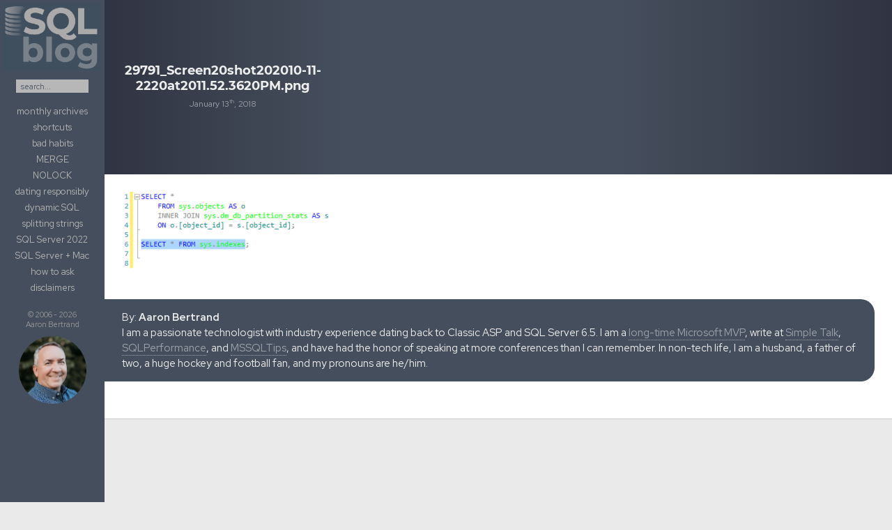

--- FILE ---
content_type: text/html; charset=UTF-8
request_url: https://sqlblog.org/29791_screen20shot202010-11-2220at2011-52-3620pm-png
body_size: 18913
content:
<!DOCTYPE html>
<html class="no-js" lang="en-US">
<head>
  <meta charset="UTF-8">
  <meta name="viewport" content="width=device-width, initial-scale=1.0">
  <link rel="profile" href="https://gmpg.org/xfn/11" />
  <link rel="pingback" href="https://sqlblog.org/xmlrpc.php">
<!-- Request Metrics -->
<script>
    (function(t,e,n,a){function r(){return e&&e.now?e.now():null}if(!n.version){n._events=[];n._errors=[];n._metadata={};window.RM=n;n.install=function(e){n._options=e;var r=t.createElement("script");r.async=true;r.crossOrigin="anonymous";r.src=a;var i=t.getElementsByTagName("script")[0];i.parentNode.insertBefore(r,i)};n.identify=function(t,e){n._userId=t;n._identifyOptions=e};n.sendEvent=function(t,e){n._events.push({eventName:t,metadata:e,time:r()})};n.track=function(t,e){n._errors.push({error:t,metadata:e,time:r()})};n.addMetadata=function(t){n._metadata=Object.assign(n._metadata,t)}}})(document,window.performance,window.RM||{},"https://cdn.requestmetrics.com/agent/current/rm.js");
    RM.install({ 
        token: "h7pm9jm:b6wp6mn"
    });
</script>
          <style id="wfc-base-style" type="text/css">
             .wfc-reset-menu-item-first-letter .navbar .nav>li>a:first-letter {font-size: inherit;}.format-icon:before {color: #5A5A5A;}article .format-icon.tc-hide-icon:before, .safari article.format-video .format-icon.tc-hide-icon:before, .chrome article.format-video .format-icon.tc-hide-icon:before, .safari article.format-image .format-icon.tc-hide-icon:before, .chrome article.format-image .format-icon.tc-hide-icon:before, .safari article.format-gallery .format-icon.tc-hide-icon:before, .safari article.attachment .format-icon.tc-hide-icon:before, .chrome article.format-gallery .format-icon.tc-hide-icon:before, .chrome article.attachment .format-icon.tc-hide-icon:before {content: none!important;}h2#tc-comment-title.tc-hide-icon:before {content: none!important;}.archive .archive-header h1.format-icon.tc-hide-icon:before {content: none!important;}.tc-sidebar h3.widget-title.tc-hide-icon:before {content: none!important;}.footer-widgets h3.widget-title.tc-hide-icon:before {content: none!important;}.tc-hide-icon i, i.tc-hide-icon {display: none !important;}.carousel-control {font-family: "Helvetica Neue", Helvetica, Arial, sans-serif;}.social-block a {font-size: 18px;}footer#footer .colophon .social-block a {font-size: 16px;}.social-block.widget_social a {font-size: 14px;}
        </style>
        <title>29791_Screen20shot202010-11-2220at2011.52.3620PM.png &#8211; SQLBlog.org</title>
<meta name='robots' content='max-image-preview:large' />
	<style>img:is([sizes="auto" i], [sizes^="auto," i]) { contain-intrinsic-size: 3000px 1500px }</style>
	<script>document.documentElement.className = document.documentElement.className.replace("no-js","js");</script>
<link rel='dns-prefetch' href='//kit.fontawesome.com' />
<link rel='dns-prefetch' href='//stats.wp.com' />
<link rel='dns-prefetch' href='//v0.wordpress.com' />
<link rel="alternate" type="application/rss+xml" title="SQLBlog.org &raquo; Feed" href="https://sqlblog.org/feed" />
<link rel="alternate" type="application/rss+xml" title="SQLBlog.org &raquo; Comments Feed" href="https://sqlblog.org/comments/feed" />
<script>
window._wpemojiSettings = {"baseUrl":"https:\/\/s.w.org\/images\/core\/emoji\/16.0.1\/72x72\/","ext":".png","svgUrl":"https:\/\/s.w.org\/images\/core\/emoji\/16.0.1\/svg\/","svgExt":".svg","source":{"concatemoji":"https:\/\/sqlblog.org\/wp-includes\/js\/wp-emoji-release.min.js?ver=6.8.3"}};
/*! This file is auto-generated */
!function(s,n){var o,i,e;function c(e){try{var t={supportTests:e,timestamp:(new Date).valueOf()};sessionStorage.setItem(o,JSON.stringify(t))}catch(e){}}function p(e,t,n){e.clearRect(0,0,e.canvas.width,e.canvas.height),e.fillText(t,0,0);var t=new Uint32Array(e.getImageData(0,0,e.canvas.width,e.canvas.height).data),a=(e.clearRect(0,0,e.canvas.width,e.canvas.height),e.fillText(n,0,0),new Uint32Array(e.getImageData(0,0,e.canvas.width,e.canvas.height).data));return t.every(function(e,t){return e===a[t]})}function u(e,t){e.clearRect(0,0,e.canvas.width,e.canvas.height),e.fillText(t,0,0);for(var n=e.getImageData(16,16,1,1),a=0;a<n.data.length;a++)if(0!==n.data[a])return!1;return!0}function f(e,t,n,a){switch(t){case"flag":return n(e,"\ud83c\udff3\ufe0f\u200d\u26a7\ufe0f","\ud83c\udff3\ufe0f\u200b\u26a7\ufe0f")?!1:!n(e,"\ud83c\udde8\ud83c\uddf6","\ud83c\udde8\u200b\ud83c\uddf6")&&!n(e,"\ud83c\udff4\udb40\udc67\udb40\udc62\udb40\udc65\udb40\udc6e\udb40\udc67\udb40\udc7f","\ud83c\udff4\u200b\udb40\udc67\u200b\udb40\udc62\u200b\udb40\udc65\u200b\udb40\udc6e\u200b\udb40\udc67\u200b\udb40\udc7f");case"emoji":return!a(e,"\ud83e\udedf")}return!1}function g(e,t,n,a){var r="undefined"!=typeof WorkerGlobalScope&&self instanceof WorkerGlobalScope?new OffscreenCanvas(300,150):s.createElement("canvas"),o=r.getContext("2d",{willReadFrequently:!0}),i=(o.textBaseline="top",o.font="600 32px Arial",{});return e.forEach(function(e){i[e]=t(o,e,n,a)}),i}function t(e){var t=s.createElement("script");t.src=e,t.defer=!0,s.head.appendChild(t)}"undefined"!=typeof Promise&&(o="wpEmojiSettingsSupports",i=["flag","emoji"],n.supports={everything:!0,everythingExceptFlag:!0},e=new Promise(function(e){s.addEventListener("DOMContentLoaded",e,{once:!0})}),new Promise(function(t){var n=function(){try{var e=JSON.parse(sessionStorage.getItem(o));if("object"==typeof e&&"number"==typeof e.timestamp&&(new Date).valueOf()<e.timestamp+604800&&"object"==typeof e.supportTests)return e.supportTests}catch(e){}return null}();if(!n){if("undefined"!=typeof Worker&&"undefined"!=typeof OffscreenCanvas&&"undefined"!=typeof URL&&URL.createObjectURL&&"undefined"!=typeof Blob)try{var e="postMessage("+g.toString()+"("+[JSON.stringify(i),f.toString(),p.toString(),u.toString()].join(",")+"));",a=new Blob([e],{type:"text/javascript"}),r=new Worker(URL.createObjectURL(a),{name:"wpTestEmojiSupports"});return void(r.onmessage=function(e){c(n=e.data),r.terminate(),t(n)})}catch(e){}c(n=g(i,f,p,u))}t(n)}).then(function(e){for(var t in e)n.supports[t]=e[t],n.supports.everything=n.supports.everything&&n.supports[t],"flag"!==t&&(n.supports.everythingExceptFlag=n.supports.everythingExceptFlag&&n.supports[t]);n.supports.everythingExceptFlag=n.supports.everythingExceptFlag&&!n.supports.flag,n.DOMReady=!1,n.readyCallback=function(){n.DOMReady=!0}}).then(function(){return e}).then(function(){var e;n.supports.everything||(n.readyCallback(),(e=n.source||{}).concatemoji?t(e.concatemoji):e.wpemoji&&e.twemoji&&(t(e.twemoji),t(e.wpemoji)))}))}((window,document),window._wpemojiSettings);
</script>
<style id='wp-emoji-styles-inline-css'>

	img.wp-smiley, img.emoji {
		display: inline !important;
		border: none !important;
		box-shadow: none !important;
		height: 1em !important;
		width: 1em !important;
		margin: 0 0.07em !important;
		vertical-align: -0.1em !important;
		background: none !important;
		padding: 0 !important;
	}
</style>
<link rel='stylesheet' id='wp-block-library-css' href='https://sqlblog.org/wp-includes/css/dist/block-library/style.min.css?ver=6.8.3' media='all' />
<style id='classic-theme-styles-inline-css'>
/*! This file is auto-generated */
.wp-block-button__link{color:#fff;background-color:#32373c;border-radius:9999px;box-shadow:none;text-decoration:none;padding:calc(.667em + 2px) calc(1.333em + 2px);font-size:1.125em}.wp-block-file__button{background:#32373c;color:#fff;text-decoration:none}
</style>
<link rel='stylesheet' id='mediaelement-css' href='https://sqlblog.org/wp-includes/js/mediaelement/mediaelementplayer-legacy.min.css?ver=4.2.17' media='all' />
<link rel='stylesheet' id='wp-mediaelement-css' href='https://sqlblog.org/wp-includes/js/mediaelement/wp-mediaelement.min.css?ver=6.8.3' media='all' />
<style id='jetpack-sharing-buttons-style-inline-css'>
.jetpack-sharing-buttons__services-list{display:flex;flex-direction:row;flex-wrap:wrap;gap:0;list-style-type:none;margin:5px;padding:0}.jetpack-sharing-buttons__services-list.has-small-icon-size{font-size:12px}.jetpack-sharing-buttons__services-list.has-normal-icon-size{font-size:16px}.jetpack-sharing-buttons__services-list.has-large-icon-size{font-size:24px}.jetpack-sharing-buttons__services-list.has-huge-icon-size{font-size:36px}@media print{.jetpack-sharing-buttons__services-list{display:none!important}}.editor-styles-wrapper .wp-block-jetpack-sharing-buttons{gap:0;padding-inline-start:0}ul.jetpack-sharing-buttons__services-list.has-background{padding:1.25em 2.375em}
</style>
<style id='font-awesome-svg-styles-default-inline-css'>
.svg-inline--fa {
  display: inline-block;
  height: 1em;
  overflow: visible;
  vertical-align: -.125em;
}
</style>
<link rel='stylesheet' id='font-awesome-svg-styles-css' href='https://sqlblog.org/wp-content/uploads/font-awesome/v6.2.0/css/svg-with-js.css' media='all' />
<style id='font-awesome-svg-styles-inline-css'>
   .wp-block-font-awesome-icon svg::before,
   .wp-rich-text-font-awesome-icon svg::before {content: unset;}
</style>
<style id='global-styles-inline-css'>
:root{--wp--preset--aspect-ratio--square: 1;--wp--preset--aspect-ratio--4-3: 4/3;--wp--preset--aspect-ratio--3-4: 3/4;--wp--preset--aspect-ratio--3-2: 3/2;--wp--preset--aspect-ratio--2-3: 2/3;--wp--preset--aspect-ratio--16-9: 16/9;--wp--preset--aspect-ratio--9-16: 9/16;--wp--preset--color--black: #000000;--wp--preset--color--cyan-bluish-gray: #abb8c3;--wp--preset--color--white: #ffffff;--wp--preset--color--pale-pink: #f78da7;--wp--preset--color--vivid-red: #cf2e2e;--wp--preset--color--luminous-vivid-orange: #ff6900;--wp--preset--color--luminous-vivid-amber: #fcb900;--wp--preset--color--light-green-cyan: #7bdcb5;--wp--preset--color--vivid-green-cyan: #00d084;--wp--preset--color--pale-cyan-blue: #8ed1fc;--wp--preset--color--vivid-cyan-blue: #0693e3;--wp--preset--color--vivid-purple: #9b51e0;--wp--preset--gradient--vivid-cyan-blue-to-vivid-purple: linear-gradient(135deg,rgba(6,147,227,1) 0%,rgb(155,81,224) 100%);--wp--preset--gradient--light-green-cyan-to-vivid-green-cyan: linear-gradient(135deg,rgb(122,220,180) 0%,rgb(0,208,130) 100%);--wp--preset--gradient--luminous-vivid-amber-to-luminous-vivid-orange: linear-gradient(135deg,rgba(252,185,0,1) 0%,rgba(255,105,0,1) 100%);--wp--preset--gradient--luminous-vivid-orange-to-vivid-red: linear-gradient(135deg,rgba(255,105,0,1) 0%,rgb(207,46,46) 100%);--wp--preset--gradient--very-light-gray-to-cyan-bluish-gray: linear-gradient(135deg,rgb(238,238,238) 0%,rgb(169,184,195) 100%);--wp--preset--gradient--cool-to-warm-spectrum: linear-gradient(135deg,rgb(74,234,220) 0%,rgb(151,120,209) 20%,rgb(207,42,186) 40%,rgb(238,44,130) 60%,rgb(251,105,98) 80%,rgb(254,248,76) 100%);--wp--preset--gradient--blush-light-purple: linear-gradient(135deg,rgb(255,206,236) 0%,rgb(152,150,240) 100%);--wp--preset--gradient--blush-bordeaux: linear-gradient(135deg,rgb(254,205,165) 0%,rgb(254,45,45) 50%,rgb(107,0,62) 100%);--wp--preset--gradient--luminous-dusk: linear-gradient(135deg,rgb(255,203,112) 0%,rgb(199,81,192) 50%,rgb(65,88,208) 100%);--wp--preset--gradient--pale-ocean: linear-gradient(135deg,rgb(255,245,203) 0%,rgb(182,227,212) 50%,rgb(51,167,181) 100%);--wp--preset--gradient--electric-grass: linear-gradient(135deg,rgb(202,248,128) 0%,rgb(113,206,126) 100%);--wp--preset--gradient--midnight: linear-gradient(135deg,rgb(2,3,129) 0%,rgb(40,116,252) 100%);--wp--preset--font-size--small: 13px;--wp--preset--font-size--medium: 20px;--wp--preset--font-size--large: 36px;--wp--preset--font-size--x-large: 42px;--wp--preset--spacing--20: 0.44rem;--wp--preset--spacing--30: 0.67rem;--wp--preset--spacing--40: 1rem;--wp--preset--spacing--50: 1.5rem;--wp--preset--spacing--60: 2.25rem;--wp--preset--spacing--70: 3.38rem;--wp--preset--spacing--80: 5.06rem;--wp--preset--shadow--natural: 6px 6px 9px rgba(0, 0, 0, 0.2);--wp--preset--shadow--deep: 12px 12px 50px rgba(0, 0, 0, 0.4);--wp--preset--shadow--sharp: 6px 6px 0px rgba(0, 0, 0, 0.2);--wp--preset--shadow--outlined: 6px 6px 0px -3px rgba(255, 255, 255, 1), 6px 6px rgba(0, 0, 0, 1);--wp--preset--shadow--crisp: 6px 6px 0px rgba(0, 0, 0, 1);}:where(.is-layout-flex){gap: 0.5em;}:where(.is-layout-grid){gap: 0.5em;}body .is-layout-flex{display: flex;}.is-layout-flex{flex-wrap: wrap;align-items: center;}.is-layout-flex > :is(*, div){margin: 0;}body .is-layout-grid{display: grid;}.is-layout-grid > :is(*, div){margin: 0;}:where(.wp-block-columns.is-layout-flex){gap: 2em;}:where(.wp-block-columns.is-layout-grid){gap: 2em;}:where(.wp-block-post-template.is-layout-flex){gap: 1.25em;}:where(.wp-block-post-template.is-layout-grid){gap: 1.25em;}.has-black-color{color: var(--wp--preset--color--black) !important;}.has-cyan-bluish-gray-color{color: var(--wp--preset--color--cyan-bluish-gray) !important;}.has-white-color{color: var(--wp--preset--color--white) !important;}.has-pale-pink-color{color: var(--wp--preset--color--pale-pink) !important;}.has-vivid-red-color{color: var(--wp--preset--color--vivid-red) !important;}.has-luminous-vivid-orange-color{color: var(--wp--preset--color--luminous-vivid-orange) !important;}.has-luminous-vivid-amber-color{color: var(--wp--preset--color--luminous-vivid-amber) !important;}.has-light-green-cyan-color{color: var(--wp--preset--color--light-green-cyan) !important;}.has-vivid-green-cyan-color{color: var(--wp--preset--color--vivid-green-cyan) !important;}.has-pale-cyan-blue-color{color: var(--wp--preset--color--pale-cyan-blue) !important;}.has-vivid-cyan-blue-color{color: var(--wp--preset--color--vivid-cyan-blue) !important;}.has-vivid-purple-color{color: var(--wp--preset--color--vivid-purple) !important;}.has-black-background-color{background-color: var(--wp--preset--color--black) !important;}.has-cyan-bluish-gray-background-color{background-color: var(--wp--preset--color--cyan-bluish-gray) !important;}.has-white-background-color{background-color: var(--wp--preset--color--white) !important;}.has-pale-pink-background-color{background-color: var(--wp--preset--color--pale-pink) !important;}.has-vivid-red-background-color{background-color: var(--wp--preset--color--vivid-red) !important;}.has-luminous-vivid-orange-background-color{background-color: var(--wp--preset--color--luminous-vivid-orange) !important;}.has-luminous-vivid-amber-background-color{background-color: var(--wp--preset--color--luminous-vivid-amber) !important;}.has-light-green-cyan-background-color{background-color: var(--wp--preset--color--light-green-cyan) !important;}.has-vivid-green-cyan-background-color{background-color: var(--wp--preset--color--vivid-green-cyan) !important;}.has-pale-cyan-blue-background-color{background-color: var(--wp--preset--color--pale-cyan-blue) !important;}.has-vivid-cyan-blue-background-color{background-color: var(--wp--preset--color--vivid-cyan-blue) !important;}.has-vivid-purple-background-color{background-color: var(--wp--preset--color--vivid-purple) !important;}.has-black-border-color{border-color: var(--wp--preset--color--black) !important;}.has-cyan-bluish-gray-border-color{border-color: var(--wp--preset--color--cyan-bluish-gray) !important;}.has-white-border-color{border-color: var(--wp--preset--color--white) !important;}.has-pale-pink-border-color{border-color: var(--wp--preset--color--pale-pink) !important;}.has-vivid-red-border-color{border-color: var(--wp--preset--color--vivid-red) !important;}.has-luminous-vivid-orange-border-color{border-color: var(--wp--preset--color--luminous-vivid-orange) !important;}.has-luminous-vivid-amber-border-color{border-color: var(--wp--preset--color--luminous-vivid-amber) !important;}.has-light-green-cyan-border-color{border-color: var(--wp--preset--color--light-green-cyan) !important;}.has-vivid-green-cyan-border-color{border-color: var(--wp--preset--color--vivid-green-cyan) !important;}.has-pale-cyan-blue-border-color{border-color: var(--wp--preset--color--pale-cyan-blue) !important;}.has-vivid-cyan-blue-border-color{border-color: var(--wp--preset--color--vivid-cyan-blue) !important;}.has-vivid-purple-border-color{border-color: var(--wp--preset--color--vivid-purple) !important;}.has-vivid-cyan-blue-to-vivid-purple-gradient-background{background: var(--wp--preset--gradient--vivid-cyan-blue-to-vivid-purple) !important;}.has-light-green-cyan-to-vivid-green-cyan-gradient-background{background: var(--wp--preset--gradient--light-green-cyan-to-vivid-green-cyan) !important;}.has-luminous-vivid-amber-to-luminous-vivid-orange-gradient-background{background: var(--wp--preset--gradient--luminous-vivid-amber-to-luminous-vivid-orange) !important;}.has-luminous-vivid-orange-to-vivid-red-gradient-background{background: var(--wp--preset--gradient--luminous-vivid-orange-to-vivid-red) !important;}.has-very-light-gray-to-cyan-bluish-gray-gradient-background{background: var(--wp--preset--gradient--very-light-gray-to-cyan-bluish-gray) !important;}.has-cool-to-warm-spectrum-gradient-background{background: var(--wp--preset--gradient--cool-to-warm-spectrum) !important;}.has-blush-light-purple-gradient-background{background: var(--wp--preset--gradient--blush-light-purple) !important;}.has-blush-bordeaux-gradient-background{background: var(--wp--preset--gradient--blush-bordeaux) !important;}.has-luminous-dusk-gradient-background{background: var(--wp--preset--gradient--luminous-dusk) !important;}.has-pale-ocean-gradient-background{background: var(--wp--preset--gradient--pale-ocean) !important;}.has-electric-grass-gradient-background{background: var(--wp--preset--gradient--electric-grass) !important;}.has-midnight-gradient-background{background: var(--wp--preset--gradient--midnight) !important;}.has-small-font-size{font-size: var(--wp--preset--font-size--small) !important;}.has-medium-font-size{font-size: var(--wp--preset--font-size--medium) !important;}.has-large-font-size{font-size: var(--wp--preset--font-size--large) !important;}.has-x-large-font-size{font-size: var(--wp--preset--font-size--x-large) !important;}
:where(.wp-block-post-template.is-layout-flex){gap: 1.25em;}:where(.wp-block-post-template.is-layout-grid){gap: 1.25em;}
:where(.wp-block-columns.is-layout-flex){gap: 2em;}:where(.wp-block-columns.is-layout-grid){gap: 2em;}
:root :where(.wp-block-pullquote){font-size: 1.5em;line-height: 1.6;}
</style>
<link rel='stylesheet' id='responsive-lightbox-prettyphoto-css' href='https://sqlblog.org/wp-content/plugins/responsive-lightbox/assets/prettyphoto/prettyPhoto.min.css?ver=3.1.6' media='all' />
<link rel='stylesheet' id='hph-front-style-css' href='https://sqlblog.org/wp-content/themes/hueman-pro/addons/assets/front/css/hph-front.min.css?ver=1.9' media='all' />
<link rel='stylesheet' id='hueman-main-style-css' href='https://sqlblog.org/wp-content/themes/hueman-pro/assets/front/css/main.css?ver=1.9' media='all' />
<style id='hueman-main-style-inline-css'>
body { font-family:Tahoma, sans-serif;font-size:1.00rem }
@media only screen and (min-width: 720px) {
        .nav > li { font-size:1.00rem; }
      }
.boxed #wrapper, .container-inner { max-width: 1920px; }
@media only screen and (min-width: 720px) {
                .boxed .desktop-sticky {
                  width: 1920px;
                }
              }
.sidebar .widget { padding-left: 20px; padding-right: 20px; padding-top: 20px; }
::selection { background-color: #454e5c; }
::-moz-selection { background-color: #454e5c; }
a,
a>span.hu-external::after,
.themeform label .required,
#flexslider-featured .flex-direction-nav .flex-next:hover,
#flexslider-featured .flex-direction-nav .flex-prev:hover,
.post-hover:hover .post-title a,
.post-title a:hover,
.sidebar.s1 .post-nav li a:hover i,
.content .post-nav li a:hover i,
.post-related a:hover,
.sidebar.s1 .widget_rss ul li a,
#footer .widget_rss ul li a,
.sidebar.s1 .widget_calendar a,
#footer .widget_calendar a,
.sidebar.s1 .alx-tab .tab-item-category a,
.sidebar.s1 .alx-posts .post-item-category a,
.sidebar.s1 .alx-tab li:hover .tab-item-title a,
.sidebar.s1 .alx-tab li:hover .tab-item-comment a,
.sidebar.s1 .alx-posts li:hover .post-item-title a,
#footer .alx-tab .tab-item-category a,
#footer .alx-posts .post-item-category a,
#footer .alx-tab li:hover .tab-item-title a,
#footer .alx-tab li:hover .tab-item-comment a,
#footer .alx-posts li:hover .post-item-title a,
.comment-tabs li.active a,
.comment-awaiting-moderation,
.child-menu a:hover,
.child-menu .current_page_item > a,
.wp-pagenavi a{ color: #454e5c; }

input[type="submit"],
.themeform button[type="submit"],
.sidebar.s1 .sidebar-top,
.sidebar.s1 .sidebar-toggle,
#flexslider-featured .flex-control-nav li a.flex-active,
.post-tags a:hover,
.sidebar.s1 .widget_calendar caption,
#footer .widget_calendar caption,
.author-bio .bio-avatar:after,
.commentlist li.bypostauthor > .comment-body:after,
.commentlist li.comment-author-admin > .comment-body:after{ background-color: #454e5c; }

.post-format .format-container { border-color: #454e5c; }
.sidebar.s1 .alx-tabs-nav li.active a,
#footer .alx-tabs-nav li.active a,
.comment-tabs li.active a,
.wp-pagenavi a:hover,
.wp-pagenavi a:active,
.wp-pagenavi span.current{ border-bottom-color: #454e5c!important; }

.sidebar.s2 .post-nav li a:hover i,
.sidebar.s2 .widget_rss ul li a,
.sidebar.s2 .widget_calendar a,
.sidebar.s2 .alx-tab .tab-item-category a,
.sidebar.s2 .alx-posts .post-item-category a,
.sidebar.s2 .alx-tab li:hover .tab-item-title a,
.sidebar.s2 .alx-tab li:hover .tab-item-comment a,
.sidebar.s2 .alx-posts li:hover .post-item-title a { color: #454e5c; }

.sidebar.s2 .sidebar-top,
.sidebar.s2 .sidebar-toggle,
.post-comments,
.jp-play-bar,
.jp-volume-bar-value,
.sidebar.s2 .widget_calendar caption{ background-color: #454e5c; }

.sidebar.s2 .alx-tabs-nav li.active a { border-bottom-color: #454e5c; }
.post-comments::before { border-right-color: #454e5c; }
      
.search-expand,
              #nav-topbar.nav-container { background-color: #454e5c!important}
@media only screen and (min-width: 720px) {
                #nav-topbar .nav ul { background-color: #454e5c!important; }
              }
img { -webkit-border-radius: 5px; border-radius: 5px; }
</style>
<link rel='stylesheet' id='hueman-font-awesome-css' href='https://sqlblog.org/wp-content/themes/hueman-pro/assets/front/css/dev-font-awesome.css?ver=1.9' media='all' />
<script id="nb-jquery" src="https://sqlblog.org/wp-includes/js/jquery/jquery.min.js?ver=3.7.1" id="jquery-core-js"></script>
<script src="https://sqlblog.org/wp-includes/js/jquery/jquery-migrate.min.js?ver=3.4.1" id="jquery-migrate-js"></script>
<script src="https://sqlblog.org/wp-content/plugins/responsive-lightbox/assets/prettyphoto/jquery.prettyPhoto.min.js?ver=3.1.6" id="responsive-lightbox-prettyphoto-js"></script>
<script src="https://sqlblog.org/wp-includes/js/underscore.min.js?ver=1.13.7" id="underscore-js"></script>
<script src="https://sqlblog.org/wp-content/plugins/responsive-lightbox/assets/infinitescroll/infinite-scroll.pkgd.min.js?ver=4.0.1" id="responsive-lightbox-infinite-scroll-js"></script>
<script id="responsive-lightbox-js-before">
var rlArgs = {"script":"prettyphoto","selector":"lightbox","customEvents":"","activeGalleries":true,"animationSpeed":"normal","slideshow":false,"slideshowDelay":5000,"slideshowAutoplay":false,"opacity":"0.75","showTitle":true,"allowResize":true,"allowExpand":true,"width":1080,"height":720,"separator":"\/","theme":"pp_default","horizontalPadding":20,"hideFlash":false,"wmode":"opaque","videoAutoplay":false,"modal":false,"deeplinking":false,"overlayGallery":true,"keyboardShortcuts":true,"social":false,"woocommerce_gallery":false,"ajaxurl":"https:\/\/sqlblog.org\/wp-admin\/admin-ajax.php","nonce":"c4a5a7a7b5","preview":false,"postId":561,"scriptExtension":false};
</script>
<script src="https://sqlblog.org/wp-content/plugins/responsive-lightbox/js/front.js?ver=2.5.4" id="responsive-lightbox-js"></script>
<script defer crossorigin="anonymous" src="https://kit.fontawesome.com/37d3094cc2.js" id="font-awesome-official-js"></script>
<link rel="EditURI" type="application/rsd+xml" title="RSD" href="https://sqlblog.org/xmlrpc.php?rsd" />
<link rel='shortlink' href='https://wp.me/a9zxuP-93' />
<link rel="alternate" title="oEmbed (JSON)" type="application/json+oembed" href="https://sqlblog.org/wp-json/oembed/1.0/embed?url=https%3A%2F%2Fsqlblog.org%2F29791_screen20shot202010-11-2220at2011-52-3620pm-png" />
<link rel="alternate" title="oEmbed (XML)" type="text/xml+oembed" href="https://sqlblog.org/wp-json/oembed/1.0/embed?url=https%3A%2F%2Fsqlblog.org%2F29791_screen20shot202010-11-2220at2011-52-3620pm-png&#038;format=xml" />
	<style>img#wpstats{display:none}</style>
		    <link rel="preload" as="font" type="font/woff2" href="https://sqlblog.org/wp-content/themes/hueman-pro/assets/front/webfonts/fa-brands-400.woff2?v=5.15.2" crossorigin="anonymous"/>
    <link rel="preload" as="font" type="font/woff2" href="https://sqlblog.org/wp-content/themes/hueman-pro/assets/front/webfonts/fa-regular-400.woff2?v=5.15.2" crossorigin="anonymous"/>
    <link rel="preload" as="font" type="font/woff2" href="https://sqlblog.org/wp-content/themes/hueman-pro/assets/front/webfonts/fa-solid-900.woff2?v=5.15.2" crossorigin="anonymous"/>
  <!--[if lt IE 9]>
<script src="https://sqlblog.org/wp-content/themes/hueman-pro/assets/front/js/ie/html5shiv-printshiv.min.js"></script>
<script src="https://sqlblog.org/wp-content/themes/hueman-pro/assets/front/js/ie/selectivizr.js"></script>
<![endif]-->

<!-- Jetpack Open Graph Tags -->
<meta property="og:type" content="article" />
<meta property="og:title" content="29791_Screen20shot202010-11-2220at2011.52.3620PM.png" />
<meta property="og:url" content="https://sqlblog.org/29791_screen20shot202010-11-2220at2011-52-3620pm-png" />
<meta property="og:description" content="Visit the post for more." />
<meta property="article:published_time" content="2018-01-13T08:37:20+00:00" />
<meta property="article:modified_time" content="2018-01-13T08:37:20+00:00" />
<meta property="og:site_name" content="SQLBlog.org" />
<meta property="og:image" content="https://sqlblog.org/wp-content/uploads/2018/01/29791_Screen20shot202010-11-2220at2011.52.3620PM.png" />
<meta property="og:image:alt" content="" />
<meta property="og:locale" content="en_US" />
<meta name="twitter:text:title" content="29791_Screen20shot202010-11-2220at2011.52.3620PM.png" />
<meta name="twitter:image" content="https://sqlblog.org/wp-content/uploads/2022/11/cropped-sql-blog-ico-t-270x270.png" />
<meta name="twitter:card" content="summary" />
<meta name="twitter:description" content="Visit the post for more." />

<!-- End Jetpack Open Graph Tags -->
<link rel="icon" href="https://sqlblog.org/wp-content/uploads/2022/11/cropped-sql-blog-ico-t-32x32.png" sizes="32x32" />
<link rel="icon" href="https://sqlblog.org/wp-content/uploads/2022/11/cropped-sql-blog-ico-t-192x192.png" sizes="192x192" />
<link rel="apple-touch-icon" href="https://sqlblog.org/wp-content/uploads/2022/11/cropped-sql-blog-ico-t-180x180.png" />
<meta name="msapplication-TileImage" content="https://sqlblog.org/wp-content/uploads/2022/11/cropped-sql-blog-ico-t-270x270.png" />
		<style id="wp-custom-css">
			/* Adobe fonts: */
@import url("https://use.typekit.net/czd8xrq.css");

/* Google fonts: */
@import url('https://fonts.googleapis.com/css2?family=Red+Hat+Display:ital,wght@0,300;0,400;0,700;1,400&display=swap');

/* hand-writing font: */
@font-face {
	font-family: "pf-reminder", sans-serif;
  font-weight: 400;
  font-style: normal; }

/* Montserrat: */
@font-face {
  font-family: 'Montserrat';
  src: url('/wp-content/fonts/Montserrat-Regular.ttf') format('truetype'); }
@font-face {
  font-family: 'MontserratBold';
  src: url('/wp-content/fonts/Montserrat-Bold.ttf') format('truetype'); }

/* fixed width fallback: */
@font-face {
  font-family: 'SourceCodePro';
  src: url('/wp-content/fonts/SourceCodePro-VariableFont.ttf') format('truetype'); }




.entry.excerpt, body, div.post-meta, p.post-byline, p.post-byline time
{
  font-family: "Red Hat Display",Montserrat,Myriad Pro,Tahoma!important;
	/*transform: scale(1, 0.875);*/
	font-weight:400;
	color:#333;
}




b, strong {
  font-family: "Red Hat Display",Montserrat,Myriad Pro,Tahoma!important;
	font-weight:700;
	color:#454e5c
}

monthname b { color:#ccc; }

h1, h2, h3, h4, .post-title, h2.entry-title, .archcalm, .archcalf
{
  font-family: MontserratBold!important; 
}

kbd, pre, .comment pre, .entry pre, 
div.warningMsg, div.errorMsg, div.warningMsg *, div.errorMsg *, div.cautionMsg, div.cautionMsg *, div.code
{
  font-family:Consolas,Menlo,SourceCodePro!important;
}

code, a code { font-family:Menlo,SourceCodePro; color:#343d4b; }

em.caption, .note, .entry blockquote, b.bad, b.good
{
  font-family:pf-reminder,Grandma,jeff-script,'Jeff Script'!important;
}


body { font-size:0.925rem }

div.post-meta, p.post-byline, p.post-byline time 
{
  text-transform:none;
  color:#777;
}

.post-meta, p.post-byline { line-height:normal;margin-top:-7px;padding-left:1px }
.post-meta i, p.post-byline i {margin:auto 1px auto 9px}

h2.post-title { line-height:1em!important }
h1.post-title { line-height:1.25em!important }

h1,h2,h3 { letter-spacing:-0.04em; }

h1 { font-size:1.750em!important }
h2, h1.post-title { font-size:1.625em!important }
h3 { font-size:1.450em!important;font-weight:700!important }

body.single div.page-title { display:none }

kbd 
{
  background:#f4f4f4;
  margin: 0px 0.025em;
  padding: 0.25em 0.3em 0.075em 0.3em;
  border-radius: 3px;
  border: 1px solid rgb(204, 204, 204);
  color: rgb(51, 51, 51);
  display: inline-block;
  box-shadow: 0 1px 0 #fff;
  line-height:0.75em;
  font-size:0.9em;
}

.tsql .de1, .tsql .de2 { color: #aaa; }

.comment pre, .entry pre
{
  background:none;
  background-color:#222;
  font-size:0.875em; 
  margin:0px 0px 5px 0;
  padding: 18px 20px 16px 20px;
  display:inline-block;
}

div.warningMsg b { font-weight:700!important; }

pre.errorMsg { color:#cc0000; }

.entry code, .comment-body code, main.content code
{   
  padding: 2px 5px 1px 6px!important;
  background: #d9dadd!important;
  font-size: 0.875em!important;
  line-height:0.925em!important;
  border-radius:3px!important;
  white-space:nowrap;
}
.comment-body code { padding:2px 4px 1px 4px!important }

.single .post-title { font-size: 1.625em;font-weight:700 }

.page-title.pad { display: none }
#header .pad { padding:18px 20px 18px 23px }
  p.site-title { padding:0}
  #header-widgets { width:225px;margin:10px 3px 10px 0}

.author-bio { padding-left: 25px }

.author-bio .bio-avatar, .bio-avatar img { width:8%;min-width:150px;max-width:360px } 

em.caption { display:block;line-height:1em;
margin-top:-4px!important;font-style:normal;font-size:1.125em;color:#999 }

em.code-caption { margin-top:-2em!important }

.author-bio .bio-avatar { margin-left:-10px ;margin-right:15px }

.border, .warningMsg { border:1px solid rgb(69,78,92);border-radius:0px!important}

.warningMsg, .output { background:#eee!important;padding:12px 12px 8px 14px;
line-height:1.25em;margin-bottom:12px!important;font-size:0.875em }

.shadow { box-shadow: 0px 0px 10px #888; }

/*
body.single-post section.content a, 
body.page section.content a, a.prettier { display:inline-block; 
  background-color:#eeeeff;border-bottom:2px solid #6666bb;
  font-weight:400!important;padding:2px 4px 0px 4px }
*/
.post-title { letter-spacing:-1.25px!important; }

.attachment-post-thumbnail { border-radius:0; }

.entry-inner a, .author-bio a { color: #454e83;transition: all .25s ease!important;text-decoration:none; }

.entry-inner a { font-weight:600!important; }
.entry-inner a:hover, .author-bio a:hover, div.comment-body * a { color:#000066;text-decoration:underline }
a.prettier:hover { text-decoration:none }

svg.fa-comments, svg.fa-share { padding-right:7px }
svg.fa-search { display:none }

svg.svg-inline--fa.fa-quote-left {
  display: none;
}

blockquote { border:1px solid #454e5c;padding:11px 8px 0 12px;}
blockquote:before {  
  color: #898f9e!important;
  background:#fff;
  margin:-5px 0 0 -5px;
  padding:4px 4px 7px 4px }

div.errorMsg, div.cautionMsg
{
  border: 1px solid #aa0000!important;
  color: #aa0000!important;
  padding: 12px 8px 10px 35px!important;
  box-shadow: none!important;
  background: #fff!important;
  margin: auto auto 18px auto;
  font-size: 0.825em;
  line-height: normal;
}
div.cautionMsg 
{
  border: 1px solid #ff7800!important;
  color: #333!important;
}

div.errorMsg:before 
{ 
  content: "\f00d";
  font-size: 32px;
  font-weight: 700;
  font-style: normal;
  color: #aa0000;
  font-family: "Font Awesome 6 Pro";
  font-variant: normal;
  text-rendering: auto;
  background: #fff;
  position: absolute;
  margin: -23px -39px;
  padding: 4px 5px 0 2px;
}
div.cautionMsg:before 
{ 
  content: "\e405";
  font-size: 28px;
  font-weight: 700;
  font-style: normal;
  color: #ff7800;
  font-family: "Font Awesome 6 Pro";
  font-variant: normal;
  text-rendering: auto;
  background: #fff;
  position: absolute;
  margin: -23px -39px;
  padding: 4px 5px 0 2px;
}




.entry h3, .entry h4 
{
	clear:both;
  letter-spacing: -.5px;
  margin-top: 20px; 
  margin-bottom:20px;
	color:#fff;
	font-size:1.25rem!important;
	background:#454e5c;
	display:inline-block;
	margin-left:-25px!important;
	padding:5px 25px 5px 25px!important;
	border-radius:0 15px 15px 0;
}

.entry h4 
{ 
  font-weight:700;
  font-size:1.05rem!important;
  margin-top:20px;
	background:#7a8188;
}



.note 
{ 
  display:inline-block;
  min-width:320px;
  padding: 0.125em 1em 0.125em 40px;
  position: relative;
  border: 1px solid #898f9e;
  background: -webkit-linear-gradient(top, #d4d4d4 0%, #ffffe9 8%) 0 57px;
  background: -moz-linear-gradient (top, #d4d4d4 0%, #ffffe9 8%) 0 57px;
  background: linear-gradient (top, #d4d4d4 0%, #ffffe9 8%) 0 57px; 
  background-size: 100% 30px;
  font-size: 1.375em;
  line-height: 30px;
  margin-bottom: 18px;
}

.comment p, p.bio-desc { line-height: 1.25em!important }

.note::after 
{
  content: ''; 
  position: absolute; 
  width: 0px; 
  top: 0; 
  left: 30px; 
  bottom: 0; 
  border-left: 1px solid #cc9999;
}

.note p {
  line-height: 30px;
  margin: auto;
}

.entry blockquote p 
{
  margin-bottom: .5em;
}

.entry blockquote 
{
  display: inline-block;
  position: relative;
  color: #454e5c;
  font-style: normal;
  margin: 0 0 20px;
  padding: 11px 20px 0 45px;
  font-size: 1.375em;
}

.entry blockquote * { font-family:inherit!important; }
.entry blockquote b { font-weight:700!important }
.entry blockquote i.fad { font-family:"Font Awesome 6 Duotone"!important }
.entry blockquote i.fa { font-family:"Font Awesome 6 Pro"!important }

.entry blockquote:before 
{ 
  display: inline-block;
  font-style: normal;
  font-variant: normal;
  text-rendering: auto;
  -webkit-font-smoothing: antialiased;
  font-family: "Font Awesome 6 Pro"!important; 
  content: "\f10d";
  font-size: 32px;
  font-weight:700;
  position: absolute;
  top: 0;
  color: #454e5c!important;
  background: #fff;
  margin: -1px 0 0 -5px!important;
  padding: 1px 4px 4px 4px;
}

.t3 td { line-height:1.375em; text-align:left!important }

.t3 { width:auto!important; margin:0 auto!important; }   .t3 tr.header { background:rgb(72,81,95)!important;color:white } 
  .t3 tr { background:#eaeaea; }
  .t3 tr.alt { background:#eee }
  .t3 tr td, .t3 tr th { border-bottom: 1px solid rgb(150,155,165);
  padding:5px 12px 3px 14px!important; }
  .t3 tr td a { display:inline-block;width:100%;text-decoration:none!important;
  border-bottom-width:0px!important;background:none!important }
  .t3 tr td a:hover { color: rgb(90,102,120) }
  .t3 tr td.ignore { padding:6px 16px 6px 19px!important;padding-right:16px!important;line-height:15px; }
  .t3 tr td.ignore a {  display:inline;width:auto;padding-left:0px!important;padding-right:0px!important; }
  .t3 tr:hover, .t3 tr.alt:hover { background:#e1e1e2; }
  .t3 tr td:nth-child(even) { text-align:left;padding-top:3px!important }
  .postdate,  tr.yearlist th { font-variant-numeric: tabular-nums; font-size:0.925em; white-space:nowrap }
  tr.yearlist th { text-align:left;background:rgb(100,112,126);padding-top:4px;padding-bottom:4px; }



@media screen and (min-width:800px)
{
  .showonlymobile { display:none; }
}

@media screen and (max-width:719px)
{
  /*  .entry h3, .entry h4 { background:#454e5c; padding:4px 8px; color:#fff;text-align:center;letter-spacing:-1px!important }
h1.entry-title, h1.post-title
  {background:#454e5c; padding:8px 8px; color:#fff;
  text-align:center;
  margin:-40px -40px 16px -40px;letter-spacing:-1px!important;padding-top:20px; }
  
  div.pad { padding-top:0!important } */
  div.note { min-width:0;width:74% }
  .t3 { width:300px!important }
  .t3 tr td, .t3 tr th,.t3 tr td.ignore {padding:3px 4px 5px 3px!important; font-size:0.875em }
  .t3 tr td a { font-weight:200!important; }
  .postdate { font-size:0.75em!important;font-weight:700!important;padding-left:8px!important}
  tr.yearlist th { padding: 1px 8px!important}
  .t3 tr td.ignore { padding-left:7px!important}
}
@media screen and (max-width:580px)
{
  .post-inner { padding-left:0!important;}
  .post-thumbnail { display:none; }
  
  .post-meta, p.post-byline { padding-top:4px;text-align:center;padding-right:8px }
  .hidemobile { display:none }
  div.bio-stuff { clear:both;margin:-8px }
  .entry-inner a, .entry-inner * a { letter-spacing:0px!important;font-weight:400!important;text-decoration:underline!important
  border-bottom:0px!important }
  div.warningMsg b { letter-spacing:0px!important;font-variant-numeric: tabular-nums!important; }
  h2.post-title, h2.entry-title { text-align:center;line-height:1.125em!important;font-size:1.25em!important; }
}

h2.post-title, h2.entry-title { letter-spacing:-1px!important;font-weight:400!important }

div.page-image { display:none }

/*
.themeform input[type=text]:focus, .themeform input[type=password]:focus, .themeform input[type=email]:focus, 
.themeform input[type=url]:focus, .themeform input[type=tel]:focus, .themeform input[type=number]:focus, 
.themeform select:focus, .themeform textarea:focus { outline-color:#fff!important }*/


h3.comment-reply-title { display:none!important; }
div.comment-body::after { display:none!important }
.commentlist li, .pinglist li
{ padding-left:10px!important }
.commentlist .comment-meta:before, .pinglist .ping-meta:before, #comments h3.heading { display:none!important }

/*
cite.fn a, div.comment-meta a, a.comment-reply-link { text-decoration:none!important;color:#676a99!important; }
cite.fn a:hover, div.comment-meta a:hover, a.comment-reply-link:hover { text-decoration:none!important;color:#454e5c!important }

div.reply a.comment-reply-link:hover { text-decoration: none!important; }
div.comment-meta a { margin-left:8px }
div.comment-meta a:hover { text-decoration:underline }
*/

nav.pagination li a, a.comment-reply-link, p.form-submit input.submit { font-weight:700;background:#676a99;
margin:0px!important;display:inline-block;padding:4px 9px; }

nav.pagination li a { color:white }

nav.pagination li a:hover, 
p.form-submit input.submit:hover { background:#454e5c }

a.comment-reply-link::before
{ 
  content: "\f3e5";
  font-family:"Font Awesome 6 Pro";
  margin-right:6px
}

div.author-bio { margin-top:-12px; }
ul.comment-tabs { margin-bottom:2px }
ol.commentlist, ol.pinglist { padding-top:13px!important }
ol.commentlist li, ol.pinglist li { padding-top:13px;border-top:1px solid #ddd }
ol.commentlist li:first-child, ol.pinglist li:first-child { border-top:0 }

div.comment-respond p, div.comment-respond p * { font-weight:100!important;margin:0px!important;padding:4px 0!important}
p.form-submit input.submit { padding:5px 9px!important }

.page.post-standard .post-inner { padding-left:230px }
.page.post-standard .post-thumbnail { display:block}

.powershell, .rexx { color:#c4c4c4!important }





.comment code { font-size:0.875em!important;padding:1px 2px}

div.excerpt p i.fas { color:#ccc;margin:auto 4px auto 6px }

/*
#grid-wrapper { 
  display:grid; 
  grid-template-columns: 600px auto-flow!important;
  grid-gap: 0.125rem 2rem;
}
#grid-wrapper article { min-width:600px }
*/

div.post-thumbnail a img.attachment-full { width:318px! important;margin:1px!important; /*border-bottom:1px solid #d9d9d9;*/ }

#header .hu-pad { padding-top: 20px!important; padding-bottom: 20px!important; }
.site-title a img {  max-height: 52px!important; }

h1.site-title { padding:0px }


div.masonry article div.post-inner { width:320px!important;max-width:320px!important }

div.masonry article div.post-inner div h2.post-title
{ font-size:1.1275em!important; line-height:1.125em!important }

.shortcuts * { font-size:1.125em!important;
line-height:1.25em!important}

/*article.has-post-thumbnail { min-width:320px!important; }*/

div.post-meta p.post-category { display: none!important }

.apres
{
  width:100%;text-align:left;
  position:relative;
  margin-left:8px!important;
  margin-bottom:-10px!important;
  z-index:69;
}
#grid-wrapper p.post-byline
{
	color:#ddd;
  text-align:center;
  display:inline-block;
  border:1px solid #454e5c;
  padding:2px 6px 2px 0px;
  margin-bottom:0!important;
  background:#454e5c;
	filter:drop-shadow(1px 1.25px 0.075rem #040604);
}

img.attachment-full { border-radius:0; }

div.entry-summary p {   font-size: 0.9em!important;
  line-height: 1.25em!important; }

h2.masonry { text-align:center }
div.hu-pad { border-bottom:0px!important }

article .entry a, .comment-body a, .widget_text a { 
font-weight:700!important} 

em a, .note a, blockquote a, a.img, div.entry-summary a { border-bottom:0!important; padding:0!important;background:none!important }

div.entry-summary a { text-decoration:underline }

.page-title { text-transform:none!important }
.page-title h1, .page-title h2, .page-title h4 { color:#444 }

.post-inner { border-bottom:0px!important }

.hu-pad { padding-top:0px!important;
padding-bottom:0px!important }
.page-title, .post-title, .entry-title { padding-top:22px!important;padding-bottom:0px }
.page-title 
{
  padding-bottom:16px!important;
  margin-top:-4px
}

a code { font-weight:normal!important;background:#eee!important; }

.masonry .grid-item .post-inner {
  outline:1px solid #454e5c!important }

.masonry .post-inner .post-content {
  padding: 0 1em 1em 1em!important;
  margin-top:-2px;
}

div.apres p i.fal {
  margin-left: 7px!important;
}

div.apres p time.published { font-size:0.675rem!important;color:#ddd; }
#grid-wrapper .post-inner div.post-content { background-image:linear-gradient(#fff,#d4d3dd); }

div.post-inner, div.post-hover, div.end_animation
{
  margin-right:0px!important;padding-right:0px;
}

form.srch { display:inline }
input.srch
{
  background: #b7b7b7;
  border: 1px solid #b7b7b7;
  font-size: 0.66em;
  height: 16px;
	width:92px;
  color: #454e5c;
  padding: 1px 4px 0 6px;
  border-radius:0;
  outline:none!important;
}
input.srch::placeholder
{ color:#454e5c }

.cols-4 .grid-item { width:320px!important;margin:0 21px 21px 0!important }

.boxed #wrapper, .container-inner {
  /* max-width: 1408px!important; */
}

.entry { line-height:1.4em!important}

div.comment-body a { text-decoration:none }

footer div.one-half { padding-top:8px!important;
width:100%;text-align:center}
body.page-id-1651 h2.h32 { display:none }

input.submit, a.comment-reply-link { background:#454e5c!important;border-radius:0px!important;border:1px solid #ccc!important;color:white!important }
input.submit:hover { background:#676f7e!important; }

#back-to-top { display:none!important }

@media screen and (max-width:580px)
{
  header.main-menu-mobile-on form 
  {
    width:70%!important 
  }
  
  header.main-menu-mobile-on .search-form label:after 
  {
    content:"";display:none 
  }
  
  header.main-menu-mobile-on input.search-field 
  {
    padding-left:12px;
    width:80% 
  }
}

@media screen and (max-width:719px)
{
  .container-inner 
  {
    max-width:719px!important; 
    margin:0 auto!important; 
  }  
}

@media screen and (min-width:720px)
{
  .container-inner { max-width:12000px!important; margin:0 auto!important; }
}

.midnav { display:none!important }

body.page h2.post-title, 
body.search-results h2.post-title { margin-top:-14px!important }

.archcal { background-image:url(/wp-content/uploads/2022/11/sb-arch.png);width:150px;height:110px;display:inline-block;margin:0 0 17px 16px;}
.archcalm { text-align:center;color:#b7b7b7;width:150px;height:26px;border:0;padding-top:2px }
.archcaln {width:150px;height:83px;border:0;text-align:center; }
.archcalb { display:inline-block;width:62px;height:52px;margin-top:15px;background-color:#454e5c;opacity:0.875; }
.archcalf {height:100%;font-size:45px;opacity:1.0!important;padding-top:14px}
.archcalf a, .archcalm a { color:#b7b7b7!important; }
.archcalf a:hover, .archcalm a:hover { color:#fbfbfb!important; }

.post-title a { color:#666 }
.post-title a:hover { text-shadow:0 1px 2 #454e5c; }

.post-byline a:hover, span.published a:hover 
{
  opacity:1;
  border-bottom:1px dotted #ccc!important;
}

.post-byline a:hover, span.published a:hover, .topnav a:hover
{
  transition:none!important;
}

body.search div.page-title h2 i 
{ display:none }

body.search .page-title { padding-top:4px!important }

#copyright a { color:#ccc!important; }

a.btn-large { color:#fff!important;font-family:MontserratBold!important }

p.post-byline i.fa-calendar-alt { display:none }
p.post-byline time.published { margin-left:6px }

#page { margin-top:0px!important; }

.entry a:not(.topnav a):not(#wpadminbar a):not(#copyright a):not(li.menu-item a):not(a.img):not(a.plain):not(.post-thumbnail a):not(.comment-reply-link):not(.pp_expand):not(div.archivecal a):not(.pp_close):not(.pp_arrow_next):not(.pp_arrow_previous):not(.pp_next):not(.pp_previous):not(h2.post-title a):not(.archcal a):not(.post-byline a):not(table a):not(h2 a):not(div.g1 a):not(img):not(a.btn-large):not(a.imglink) { font-weight:700;border-bottom:1px dotted #454e5c;text-decoration:none;color:#676f7e; }

.entry a:not(.topnav a):not(#wpadminbar a):not(#copyright a):not(li.menu-item a):not(a.img):not(a.plain):not(.post-thumbnail a):not(.comment-reply-link):not(.pp_expand):not(div.archivecal a):not(.pp_close):not(.pp_arrow_next):not(.pp_arrow_previous):not(.pp_next):not(.pp_previous):not(h2.post-title a):not(.archcal a):not(.post-byline a):not(table a):not(h2 a):not(div.g1 a):not(img):not(a.btn-large):not(a.imglink):hover { border-bottom:1px solid #454e5c;color:#454e5c; }

.hu-pad { padding:0!important }

div.entry-inner, #grid-wrapper { padding:25px!important }

@media screen and (max-width:719px)
{#grid-wrapper {margin-top:50px;align-items:center;align-content:center}}


section.bh { max-width:719px!important; }
section.gr div.l, section.gr div.r
{max-width:320px!important;}


.grid-new 
{ 
	display:grid;
  grid-template-rows:1fr!important;
  grid-gap:21px;
}

/* 1 */
@media screen and (max-width:719px)
{
	.grid-new { grid-template-columns:86vw;
	grid-template-rows:1fr!important;}
	article.has-post-thumbnail { min-width:320px!important; }
}

/* 2 */
@media screen and (min-width:720px) and (max-width:939px)
{
	.grid-new { grid-template-columns:33.75vw 33.75vw;
	  grid-gap:15.5px;
  }
		article.has-post-thumbnail { min-width:33.75vw!important }
}

/* 2 3 */
@media screen and (min-width:940px) and (max-width:1023px)
{
	.grid-new { grid-template-columns:24vw 24vw 24vw;
	  grid-gap:19px;
  }
		article.has-post-thumbnail { min-width:24vw!important }
}

/* 3 4 3 */
@media screen and (min-width:1024px) and (max-width:1279px)
{
	.grid-new { grid-template-columns:18.25vw 18.25vw 18.25vw 18.25vw;
	  grid-gap:18.5px;
  }
		article.has-post-thumbnail { min-width:18.25vw!important }
}

/* 3 5 4 */
@media screen and (min-width:1280px) and (max-width:1599px)
{
	.grid-new { grid-template-columns:15.25vw 15.25vw 15.25vw 15.25vw 15.25vw;
	  grid-gap:18.5px;
  }
		article.has-post-thumbnail { min-width:15.25vw!important }
}

/* 4 6 5 */
@media screen and (min-width:1600px)
{
	.grid-new { grid-template-columns:repeat(20,50px);
		grid-gap:16px!important
	}
		article.has-post-thumbnail 
	{ grid-gap:16px; } 

	/*	.grid-new { grid-template-columns:13.5vw 13.5vw 13.5vw 13.5vw 13.5vw 13.5vw;
	  grid-gap:17px; 
  }*/

	article.has-post-thumbnail:nth-child(9n+1),
	article.has-post-thumbnail:nth-child(9n+2),
	article.has-post-thumbnail:nth-child(9n+3),
	article.has-post-thumbnail:nth-child(9n+4) { grid-column:span 5;width:310px!important }
  article.has-post-thumbnail:nth-child(9n+5),
	article.has-post-thumbnail:nth-child(9n+6),
	article.has-post-thumbnail:nth-child(9n+7),
	article.has-post-thumbnail:nth-child(9n+8),
	article.has-post-thumbnail:nth-child(9n+9) { grid-column: span 4;width:244px!important
	}
	
  article.has-post-thumbnail:nth-child(9n+1) 
	{ 
	  grid-column-start: 1;
	}
  article.has-post-thumbnail:nth-child(9n+2) 
	{ 
	  grid-column-start: 6;
	}
  article.has-post-thumbnail:nth-child(9n+3) 
	{ 
	  grid-column-start: 11;
	}
  article.has-post-thumbnail:nth-child(9n+4) 
	{ 
	  grid-column-start: 16;
	}
  article.has-post-thumbnail:nth-child(9n+5) 
	{ 
	  grid-column-start: 1;
	}
  article.has-post-thumbnail:nth-child(9n+6) 
	{ 
	  grid-column-start: 5;
	}
  article.has-post-thumbnail:nth-child(9n+7) 
	{ 
	  grid-column-start: 9;
	}
  article.has-post-thumbnail:nth-child(9n+8) 
	{ 
	  grid-column-start: 13;
	}
  article.has-post-thumbnail:nth-child(9n+9) 
	{ 
	  grid-column-start: 17;
	}
  article.has-post-thumbnail:nth-child(46) 
	{ 
	  grid-column-start: 1!important;
		width:316px!important;
	}
  article.has-post-thumbnail:nth-child(47) 
	{ 
	  grid-column-start: 6!important;
		width:316px!important;
	}
  article.has-post-thumbnail:nth-child(48) 
	{ 
	  grid-column-start: 11!important;
		width:316px!important;
	}	
}

.grid-new article, div.panel img { justify-self:stretch }

.grid-new article div.post-inner
{
	display:flex;
  flex-flow:column;
  height:100%;
	background:#f4f4f4;
	/*border-bottom-right-radius:14px;*/
}

.grid-new article div header
{ flex: 0 1 auto; }

.grid-new article div.entry-summary
{ flex: 1 1 auto; }

.grid-new article div.excerpt-footer
{
	flex: 0 1 1.25rem;
  margin-top:0.5rem;
  text-align:center;
	background-image:linear-gradient(#f4f4f4,#d3d3d3)
}

.grid-new article { border:1px solid #454e5c;
/*border-bottom-right-radius:14px;*/
}

.blog .post-standard, .single .post-standard, .archive .post-standard, .search .post-standard, .post-standard, .post-inner, nav.pagination, .blog .post, .single .post, .archive .post, .search .post, .search .grid-item, .search .page { padding-bottom:0px!important;margin-bottom:0px!important }

nav.new-grid li a { font-size:0.875rem!important;background:#7a8188!important;color:white;margin-bottom:20px!important; }
nav.new-grid li a:hover { color:#ddd;background:#454e5c!important; }



nav.new-grid li.right a { border-radius:8px 0 0 8px!important; }
nav.new-grid li.left a { border-radius:0 8px 8px 0!important; }

div.entry-inner { padding-bottom:10px!important }

article div.panel { line-height:0!important;background:#ddd }

div.post-inner header { border-top:1px solid #232c3a;text-align:center;padding:5px 8px;line-height:1.025rem;background-image:linear-gradient(#454e5c,#565d6b);}

div.post-inner header a { color:white;font-family:MontserratBold!important;letter-spacing:-0.5px}
div.excerpt { padding:8px 10px 0 10px;}

div.readmore { text-align:right; }

div.readmore a { display:inline-block;margin:0 2px 2px 0!important;color:#fff;background:#454e5c;border-radius:0 0 12px 0;padding:2px 12px 2px 8px;font-size:0.75rem;line-height:0.9rem }

div.pubdate { font-size:0.675rem;line-height:1.125rem;color:#454e5c }

div.pubdate sup {display: inline-block;
    font-size: 0.5rem;
    vertical-align: super;}


@media only screen and (max-width: 719px)
{
.header-mobile-sticky .mobile-sticky {
    position: fixed;
    max-width: 100vw!important;
	}
}

#boxed wrapper, .container-inner { width:100%!important;min-width:100%!important;text-align:left!important;}


div.panel a img { filter:brightness(100%);transition:all 0.25s ease }
div.panel a img:hover { filter: brightness(50%);transition:all 0.25s ease}

.page-title a:hover { color:#fff; }		</style>
		            <style id="grids-css" type="text/css">
                .post-list .grid-item {float: left; }
                .cols-1 .grid-item { width: 100%; }
                .cols-2 .grid-item { width: 50%; }
                .cols-3 .grid-item { width: 33.3%; }
                .cols-4 .grid-item { width: 25%; }
                @media only screen and (max-width: 719px) {
                      #grid-wrapper .grid-item{
                        width: 100%;
                      }
                }
            </style>
            </head>

<body class="nb-3-3-8 nb-pro-1-0-17 nimble-no-local-data-skp__post_attachment_561 nimble-no-group-site-tmpl-skp__all_attachment attachment wp-singular attachment-template-default single single-attachment postid-561 attachmentid-561 attachment-png wp-custom-logo wp-embed-responsive wp-theme-hueman-pro sek-hide-rc-badge col-1c boxed mobile-primary-sidebar-first header-desktop-sticky header-mobile-sticky hueman-pro-1-9 chrome">
<style>
	#wrapper {	grid-template-columns:0px 1fr }
	@media screen and (min-width:720px)
	{
		#wrapper 	{grid-template-columns:150px 1fr}	
	}
	img { border-radius:0px!important;-webkit-border-radius: 0px!important;}
</style>
<div id="wrapper" style="display:grid;">
  <a class="screen-reader-text skip-link" href="#content">Skip to content</a>
  
  <header id="header" class="main-menu-mobile-on one-mobile-menu main_menu header-ads-desktop   no-header-img">
        <nav class="nav-container group mobile-menu mobile-sticky no-menu-assigned" id="nav-mobile" data-menu-id="header-1">
	<div class="mobile-title-logo-in-header"><a class="custom-logo-link" style="text-decoration:none" href="/"><img src=/wp-content/uploads/2023/11/sqlblog-logo-mobile.png style="text-decoration:none;height:40px!important;min-width:176px;margin:5px;border-radius:0px!important"></a></div>
        
                    <!-- <div class="ham__navbar-toggler collapsed" aria-expanded="false">
          <div class="ham__navbar-span-wrapper">
            <span class="ham-toggler-menu__span"></span>
          </div>
        </div> -->
        <button class="ham__navbar-toggler-two collapsed" title="Menu" aria-expanded="false">
          <span class="ham__navbar-span-wrapper">
            <span class="line line-1"></span>
            <span class="line line-2"></span>
            <span class="line line-3"></span>
          </span>
        </button>
            
      <div class="nav-text"></div>
      <div class="nav-wrap container">
                  <ul class="nav container-inner group mobile-search">
                            <li>
                  <form role="search" method="get" class="search-form" action="https://sqlblog.org/">
				<label>
					<span class="screen-reader-text">Search for:</span>
					<input type="search" class="search-field" placeholder="Search &hellip;" value="" name="s" />
				</label>
				<input type="submit" class="search-submit" value="Search" />
			</form>                </li>
                      </ul>
                <ul id="menu-mobile-menu" class="nav container-inner group"><li id="menu-item-4044" class="menu-item menu-item-type-custom menu-item-object-custom menu-item-4044"><a href="/archives">monthly archives</a></li>
<li id="menu-item-4046" class="menu-item menu-item-type-custom menu-item-object-custom menu-item-has-children menu-item-4046"><a href="/go">shortcuts</a>
<ul class="sub-menu">
	<li id="menu-item-4053" class="menu-item menu-item-type-custom menu-item-object-custom menu-item-4053"><a href="/bad-habits">bad habits</a></li>
	<li id="menu-item-4055" class="menu-item menu-item-type-custom menu-item-object-custom menu-item-4055"><a href="/merge">MERGE</a></li>
	<li id="menu-item-4056" class="menu-item menu-item-type-custom menu-item-object-custom menu-item-4056"><a href="/nolock">NOLOCK</a></li>
	<li id="menu-item-4057" class="menu-item menu-item-type-custom menu-item-object-custom menu-item-4057"><a href="/dates">dating responsibly</a></li>
	<li id="menu-item-4058" class="menu-item menu-item-type-custom menu-item-object-custom menu-item-4058"><a href="/dynamic-sql">dynamic SQL</a></li>
	<li id="menu-item-4059" class="menu-item menu-item-type-custom menu-item-object-custom menu-item-4059"><a href="/split">splitting strings</a></li>
	<li id="menu-item-4060" class="menu-item menu-item-type-custom menu-item-object-custom menu-item-4060"><a href="/sql-2022">SQL Server 2022</a></li>
	<li id="menu-item-4620" class="menu-item menu-item-type-post_type menu-item-object-page menu-item-4620"><a href="https://sqlblog.org/sql-server-mac">SQL Server + Mac</a></li>
	<li id="menu-item-4061" class="menu-item menu-item-type-custom menu-item-object-custom menu-item-4061"><a href="/ask">how to ask</a></li>
</ul>
</li>
<li id="menu-item-4048" class="menu-item menu-item-type-custom menu-item-object-custom menu-item-4048"><a href="/disclaimer">disclaimers</a></li>
</ul>      </div>
</nav><!--/#nav-topbar-->  
  
	<style>
		h2.h37 { display:none }
		@media screen and (max-width:719px)
	{.sidebarMenu {display:none}}
		.sidebarMenu a.menu
		{ color:#b4b4b4;border:1px dotted #454e5c;font-size:0.8125rem;transition: all .125s ease!important;padding:2px 6px;font-weight:400}
		.sidebarMenu a.menu:hover
		{ color:#dcdcdc!important;border:1px dotted #dcdcdc;transition: all .125s ease!important;background:#404553;cursor:pointer,hand}
		.copyright { margin-top:20px;font-size:0.675rem;color:#999;text-align:center;line-height:0.875rem }
	</style>
<div class=sidebarMenu style="height:100vh">
<a href="/" title="SQLBlog.org home"><img src=/wp-content/uploads/2023/11/sqlblog-sidebar-logo.png alt="SQLBlog.org home" style="margin:5px 7px 5px 3px;width:140px;border-radius:0px!important"></a>
<p>
	<ul style="text-align:center!important;line-height:1.425rem">
		<form class="srch" action="/"><input type="text" class="srch" name="s" placeholder="search..." style="font-size:0.675rem!important" /></form>

		<li style="margin-top:14px"><a class=menu 
title="Post archives listed using visual calendars." href=/archives>monthly archives</a></li>
<a class=menu 
title="Consolidated resources for a few select topic areas." href=/go>shortcuts</a></li>
		<li><a class=menu title="An index of over a decade worth of posts on bad habits and best practices." href=/bad-habits>bad habits</a></li>
		<li><a class=menu 
			   title="Still not a fan of MERGE, and here's why." href=/merge>MERGE</a></li>
		<li><a class=menu 
			   title="Links to several folks who weigh in on why you shouldn't use NOLOCK." href=/nolock>NOLOCK</a></li>
		<li><a class=menu 
			   title="Collection of the most common date/time sins." href=/dates>dating responsibly</a></li>
		<li><a class=menu
			   title="Dynamic SQL is not scary, but here's what you should know." href=/dynamic-sql>dynamic SQL</a></li>
		<li><a class=menu 
			   title="I've written more on splitting than I like to admit." href=/split>splitting strings</a></li>
		<li><a class=menu 
			   title="Resources for SQL Server 2022." href=/sql-2022>SQL Server 2022</a></li>
		<li><a class=menu 
			   title="Some details about how to run SQL Server on a Mac (including M1+)." href=/sql-server-mac>SQL Server + Mac</a></li>
		<li><a class=menu 
			   title="My take on how to get useful answers to your database-related questions." href=/ask>how to ask</a></li>
		<li><a class=menu title="Legal mumbo-jumbo and stuff." href=/disclaimer>disclaimers</a></li>
	</ul>
	
	<div class=copyright>
	&copy; 2006 - 2026<br>Aaron Bertrand<p>
		<img src=/wp-content/uploads/2019/12/me.jpeg style="width:97px; margin-top:10px;border-radius:49px!important">
		</p>
	</div>
</div>
</header>

  
  <div class="container" id="page">
    <div class="container-inner">
            <div class="main">
        <div class="main-inner group">
          
              <main class="content" id="content">
              <div class="page-title hu-pad group">
          	        <h2 class="post-title entry-title h31">29791_Screen20shot202010-11-2220at2011.52.3620PM.png</h2>
    	
    </div><!--/.page-title-->
          <div class="hu-pad group">
            <style>@media screen and (min-width:720px)
{
	.boringheader { display:none!important }
	.fancyheader { display:grid;}
	.fancytitle { padding:0 20px }
}

@media screen and (min-width:720px) and (max-width:1023px)
{
	.fancyheader { grid-template-columns:320px 166px 1fr;height:104px; }
	.fancytitle, .fancyspacer, .fancyfeatured,.fancygrad { height:104px!important; }
	.fancyfeatured { width:166px!important;}
}

@media screen and (min-width:1024px) and (max-width:1279px)
{
	.fancyheader { grid-template-columns:330px 250px 1fr;height:157px; }
	.fancytitle, .fancyspacer, .fancyfeatured,.fancygrad { height:157px!important; }
	.fancyfeatured { width:250px!important;}
}

@media screen and (min-width:1280px)
{
	.fancyheader { grid-template-columns:340px 400px 1fr;height:250px; }
	.fancytitle, .fancyspacer, .fancyfeatured,.fancygrad { height:250px!important; }
	.fancyfeatured { width:400px!important;}
}

@media screen and (max-width:719px)
{
  .fancyheader { display:none!important }
  .boringheader { display:block!important }
  div.thedate { line-height:1rem!important;color:#000;padding:0px 8px 4px 8px; background:linear-gradient(90deg,#7a8188,#eee)!important;vertical-align:middle }
	div.thedate a { color:#454e5c; }
}
	.fancyheader, .boringheader { margin-bottom:0px; }
	
	a.fancycomment { margin-left:12px;color:#9ca3aa;text-decoration:none!important;border-bottom:1px dotted #9ca3aa!important; }
	a.boringcomment { margin-left:12px;color:#454e5c;text-decoration:none!important; }

	a.fancycomment:hover { color:#eee;border-bottom:1px dotted #eee; }
	a.boringcomment:hover { color:#eee;border-bottom:1px dotted #eee; }
div.thedate sup { display:inline-block;font-size:0.5rem;vertical-align:super }
</style>
<main class=content>
<div class=boringheader style="width:100%;display:flex;height:60px!important;margin-top:50px!important;background:linear-gradient(90deg,#303442,#454e5c);">
<div style="font-family:MontserratBold;margin:auto;padding:9px;color:#eee;">
  29791_Screen20shot202010-11-2220at2011.52.3620PM.png	</div>
	<div class="thedate" style="font-size:0.75rem;font-family:'Red Hat Display'!important;">
		January 13<sup>th</sup>, 2018		</div>
</div>

<div class=fancyheader style="display:grid;">
	<div class=fancytitle style="display:flex;background:linear-gradient(270deg,#454e5c,#303442);color:#eee!important;text-align:center;vertical-align:middle!important;font-size:1.125rem;font-family:MontserratBold;"><div style="margin:auto">29791_Screen20shot202010-11-2220at2011.52.3620PM.png<div class="thedate" style="font-size:0.75rem;font-family:'Red Hat Display'!important;color:#9ca3aa">
		January 13<sup>th</sup>, 2018		</div></div></div>
	
		<div class=fancyspacer style="background:#454e5c;">
	</div>
	
	<div class=fancygrad style="background:linear-gradient(90deg,#454e5c,#303442);padding:0!important;line-height:0.125rem">&nbsp;</div>	
</div>
	
	

  <article class="post type-post status-publish format-standard hentry">
    <div class="post-inner group">

      
                                
      <div class="clear"></div>

      <div class="entry themeform">
        <div class="entry-inner">
          <p class="attachment"><a href='https://sqlblog.org/wp-content/uploads/2018/01/29791_Screen20shot202010-11-2220at2011.52.3620PM.png' title="" data-rl_title="" class="rl-gallery-link" data-rl_caption="" data-rel="lightbox-gallery-0"><img  decoding="async" width="300" height="111"  src="[data-uri]" data-src="https://sqlblog.org/wp-content/uploads/2018/01/29791_Screen20shot202010-11-2220at2011.52.3620PM-300x111.png"  class="attachment-medium size-medium no-lazy" alt="" data-srcset="https://sqlblog.org/wp-content/uploads/2018/01/29791_Screen20shot202010-11-2220at2011.52.3620PM-300x111.png 300w, https://sqlblog.org/wp-content/uploads/2018/01/29791_Screen20shot202010-11-2220at2011.52.3620PM.png 351w" data-sizes="(max-width: 300px) 100vw, 300px" /></a></p>
          <nav class="pagination group">
                      </nav><!--/.pagination-->
        </div>

        
        <div class="clear"></div>
      </div><!--/.entry-->

    </div><!--/.post-inner-->
  </article><!--/.post-->

<div class="clear"></div>

<div style="margin:10px 25px 25px 25px">
	

	<style>
		.bio { margin-left:-25px!important; border-radius:0 20px 20px 0;padding:15px 25px; }
		.bio a { border-bottom:1px dotted #9ca3aa;color:#9ca3aa; }
		.bio a:hover { border-bottom:1px solid #eee;color:#eee; }
	</style>
  <div class=bio id="comment-section" style="background:#454e5c;color:#eee">
    By: <b style="color:#eee">Aaron Bertrand</b>
	  <p>
    I am a passionate technologist with industry experience dating back to Classic ASP and SQL Server 6.5. I am a <a href="https://mvp.microsoft.com/en-us/PublicProfile/8140?fullName=Aaron%20%20Bertrand">long-time Microsoft MVP</a>, write at <a href="https://www.red-gate.com/simple-talk/author/aaron-bertrand/" />Simple Talk</a>, <a href="https://sqlperformance.com/author/abertrand">SQLPerformance</a>, and <a href="https://www.mssqltips.com/sqlserverauthor/49/aaron-bertrand/?utm_source=AaronBertrand" />MSSQLTips</a>, and have had the honor of speaking at more conferences than I can remember. In non-tech life, I am a husband, a father of two, a huge hockey and football fan, and my pronouns are he/him.  </div>



	</div>
          </div><!--/.hu-pad-->
            </main><!--/.content-->
          

        </div><!--/.main-inner-->
      </div><!--/.main-->
    </div><!--/.container-inner-->
  </div><!--/.container-->
</div><!--/#wrapper-->

<script type="speculationrules">
{"prefetch":[{"source":"document","where":{"and":[{"href_matches":"\/*"},{"not":{"href_matches":["\/wp-*.php","\/wp-admin\/*","\/wp-content\/uploads\/*","\/wp-content\/*","\/wp-content\/plugins\/*","\/wp-content\/themes\/hueman-pro\/*","\/*\\?(.+)"]}},{"not":{"selector_matches":"a[rel~=\"nofollow\"]"}},{"not":{"selector_matches":".no-prefetch, .no-prefetch a"}}]},"eagerness":"conservative"}]}
</script>
<script id="wfc-front-localized">var wfcFrontParams = {"effectsAndIconsSelectorCandidates":[],"wfcOptions":null};</script>          <script id="wfc-front-script">!function(){var e=wfcFrontParams.effectsAndIconsSelectorCandidates;var o,t,c,r,i=(r={},o=navigator.userAgent.toLowerCase(),(c={browser:(t=/(chrome)[ /]([\w.]+)/.exec(o)||/(webkit)[ /]([\w.]+)/.exec(o)||/(opera)(?:.*version|)[ /]([\w.]+)/.exec(o)||/(msie) ([\w.]+)/.exec(o)||o.indexOf("compatible")<0&&/(mozilla)(?:.*? rv:([\w.]+)|)/.exec(o)||[])[1]||"",version:t[2]||"0"}).browser&&(r[c.browser]=!0,r.version=c.version),r.chrome?r.webkit=!0:r.webkit&&(r.safari=!0),r),s="",a=0;for(var n in i)a>0||(s=n,a++);var f=document.querySelectorAll("body");f&&f[0]&&f[0].classList.add(s||"");try{!function(){for(var o in e){var t=e[o];if(t.static_effect){if("inset"==t.static_effect&&!0===i.mozilla)continue;var c=document.querySelectorAll(t.static_effect_selector);c&&c.forEach(function(e,o){e.classList.add("font-effect-"+t.static_effect)})}}}()}catch(e){window.console&&console.log&&console.log("Font customizer error => could not apply effects",e)}}();</script>
        <script id="hu-front-scripts-js-extra">
var HUParams = {"_disabled":[],"SmoothScroll":{"Enabled":false,"Options":{"touchpadSupport":false}},"centerAllImg":"1","timerOnScrollAllBrowsers":"1","extLinksStyle":"","extLinksTargetExt":"1","extLinksSkipSelectors":{"classes":["btn","button"],"ids":[]},"imgSmartLoadEnabled":"1","imgSmartLoadOpts":{"parentSelectors":[".container .content",".post-row",".container .sidebar","#footer","#header-widgets"],"opts":{"excludeImg":[".tc-holder-img"],"fadeIn_options":100,"threshold":0}},"goldenRatio":"1.618","gridGoldenRatioLimit":"350","sbStickyUserSettings":{"desktop":true,"mobile":true},"sidebarOneWidth":"340","sidebarTwoWidth":"260","isWPMobile":"","menuStickyUserSettings":{"desktop":"stick_up","mobile":"stick_up"},"mobileSubmenuExpandOnClick":"","submenuTogglerIcon":"<i class=\"fas fa-angle-down\"><\/i>","isDevMode":"","ajaxUrl":"https:\/\/sqlblog.org\/?huajax=1","frontNonce":{"id":"HuFrontNonce","handle":"9d3f33817c"},"isWelcomeNoteOn":"","welcomeContent":"","i18n":{"collapsibleExpand":"Expand","collapsibleCollapse":"Collapse"},"deferFontAwesome":"","fontAwesomeUrl":"https:\/\/sqlblog.org\/wp-content\/themes\/hueman-pro\/assets\/front\/css\/font-awesome.min.css?1.9","mainScriptUrl":"https:\/\/sqlblog.org\/wp-content\/themes\/hueman-pro\/assets\/front\/js\/scripts.min.js?1.9","flexSliderNeeded":"","flexSliderOptions":{"is_rtl":false,"has_touch_support":true,"is_slideshow":false,"slideshow_speed":5000}};
</script>
<script src="https://sqlblog.org/wp-content/themes/hueman-pro/assets/front/js/scripts.min.js?ver=1.9" id="hu-front-scripts-js" defer></script>
<script id="jetpack-stats-js-before">
_stq = window._stq || [];
_stq.push([ "view", JSON.parse("{\"v\":\"ext\",\"blog\":\"141457267\",\"post\":\"561\",\"tz\":\"0\",\"srv\":\"sqlblog.org\",\"j\":\"1:15.3.1\"}") ]);
_stq.push([ "clickTrackerInit", "141457267", "561" ]);
</script>
<script src="https://stats.wp.com/e-202604.js" id="jetpack-stats-js" defer data-wp-strategy="defer"></script>
<!--[if lt IE 9]>
<script src="https://sqlblog.org/wp-content/themes/hueman-pro/assets/front/js/ie/respond.js"></script>
<![endif]-->
  <script id="nb-load-pro-front-script">
    nb_.preloadOrDeferAsset( {
        id : 'nb-pro-front-js',
        as : 'script',
        href : "https://sqlblog.org/wp-content/plugins/nimble-builder-pro/assets/front/js/ccat-nb-pro-front.min.js?ver=1.0.17",
        onEvent : 'nb-app-ready',
        scriptEl : document.getElementById('nb-load-pro-front-script')
    });
  </script>
  <script defer src="https://static.cloudflareinsights.com/beacon.min.js/vcd15cbe7772f49c399c6a5babf22c1241717689176015" integrity="sha512-ZpsOmlRQV6y907TI0dKBHq9Md29nnaEIPlkf84rnaERnq6zvWvPUqr2ft8M1aS28oN72PdrCzSjY4U6VaAw1EQ==" data-cf-beacon='{"version":"2024.11.0","token":"ce4ed957c6f34da282ac8a012dde7723","r":1,"server_timing":{"name":{"cfCacheStatus":true,"cfEdge":true,"cfExtPri":true,"cfL4":true,"cfOrigin":true,"cfSpeedBrain":true},"location_startswith":null}}' crossorigin="anonymous"></script>
</body>
</html>